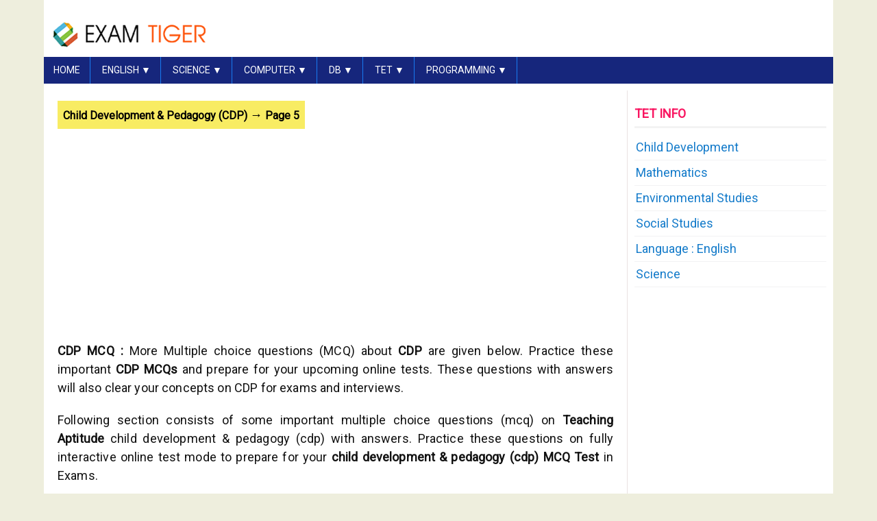

--- FILE ---
content_type: text/html; charset=UTF-8
request_url: https://examtiger.com/mcq/cdp-for-tet-question-answer-5/
body_size: 6841
content:
<!DOCTYPE html><html lang="en">	
<head>
<meta charset="utf-8">
<meta name="viewport" content="width=device-width, initial-scale=1, maximum-scale=5">
<meta name="theme-color" content="#00BCD4">
<meta http-equiv="Cache-control" content="max-age:0"> 
<title>Child Development & Pedagogy (CDP) mcq Questions and Answer | CDP || Teaching Aptitude MCQs</title>
<meta name="description" content="CDP MCQs Child Development and Pedagogy objective questions with answers : Here you are going to get Multiple choice questions (MCQ) with answer on Child Developm..CDP mcqs with answers under Teaching Aptitude.">
<link rel="shortcut icon" type="image/jpg" href="/incl/img/common/examtigericon.gif">
<!--  <script src="https://ajax.googleapis.com/ajax/libs/jquery/1.2.6/jquery.min.js"></script> -->
<link
    rel="stylesheet" href="https://fonts.googleapis.com/css?family=Roboto:400&display=swap"
    media="print" onload="this.media='all'"
/>

<noscript><link href="https://fonts.googleapis.com/css?family=Roboto:400&display=swap"  rel="stylesheet" type="text/css" /></noscript>
<link rel="stylesheet" type="text/css" href="https://www.examtiger.com/incln/css/stylev1.css">
<style>
.waldo-display-unit {
margin:10px 0px;
min-height: 100px !important; 
background: #f7f8f9;
/*background-image: url('/incln/img/common/nmedia.gif'); */ /* image path */
/*background-repeat: no-repeat;*/ /* Prevents repeating */
/*background-position: center center;*/ /* Centers the image horizontally and vertically */
}
</style>
<!--
<style> 
ins.adsbygoogle[data-ad-status="unfilled"] { display: none !important;  margin:0px; padding: 0px;}
.mobfullw {float: left;}
.mobfullw ins.adsbygoogle[data-ad-status="filled"] {float: left; background: #fff; width: auto; height: auto; margin: 12px 30px 5px 0px;}</style>
-->
<link rel="prev" href="https://www.examtiger.com/mcq/cdp-for-tet-question-answer-4/" />
<link rel="next" href="https://www.examtiger.com/mcq/cdp-for-tet-question-answer-6/" />
<script async src="https://pagead2.googlesyndication.com/pagead/js/adsbygoogle.js?client=ca-pub-2914164119822320" crossorigin="anonymous"></script></head>
<body>

<div id="container">  ﻿<div id="top-header" style="padding: 10px 0px 5px 10px; background: #fff; margin: 5px 0px 0px 0px;"><a href="https://www.examtiger.com" title="Important Aptitude Question and Answers for Exams & Interviews."><img src="/incln/img/common/examtiger-logo.gif" alt="ExamTiger : Simplified Guide for competitive exams and interviews"></img></a></div><div style="display: none;">Aptitude Tests, Mental Ability, Objective MCQ Sets, Questions and Answers, PDF, Shortcut Tips</div><div id="navone">      <ul>      <li> <a href="/" title="Examtiger Homepage">HOME</a> </li>	  <li>        <a href="#">English &#9660;</a>        <ul>        <li><a href="/mcq/objective-english-vocabulary-synonym-mcq-test/">Synonym</a></li>        <li><a href="/mcq/english-antonym-vocabulary-test/">Antonym</a></li>        <li><a href="/mcq/english-one-word-substitution-vocabulary-questions-answers/">One Word Substitute</a></li>        <li><a href="/mcq/english-idiom-phrase-proverbs-vocabulary/">Idioms &amp; Phrases</a></li>        <li><a href="/mcq/english-correct-spelling-test/">Spelling Test</a></li>        </ul>      </li>      <li>        <a href="#">SCIENCE &#9660;</a>        <ul>        <li><a href="/general-science-gk-mcq/">General Science</a></li>        <li><a href="/physics-general-science-mcq/">Physics</a></li>        <li><a href="/chemistry-general-science-mcq/">Chemistry</a></li>        <li><a href="/biology-general-science-mcq/">Biology</a></li>        </ul>      </li>	<li>        <a href="#">COMPUTER &#9660;</a>        <ul>        <li><a href="/mcq/basic-computer-awareness/">Basic Computer</a></li>        <li><a href="/mcq/computer-operation-knowledge-test/">Computer Operation</a></li>        <li><a href="/mcq/ms-office-questions-answers/">MS Office</a></li>        <li><a href="/mcq/word-online-common-mcq-gk-quiz/">MS Word </a></li>        <li><a href="/mcq/excel-sample-mcq-online-gk-test/">MS Excel</a></li>        <li><a href="/mcq/ms-access-database/" title="MS Access">MS Access</a></li>        <li><a href="/mcq/internet-email-web-general-knowledge/">Internet &amp; Email</a></li>        </ul>      </li>      <li>        <a href="#">DB &#9660;</a>        <ul>    	<li><a href="/mcq/database-concept/" title="DBMS and RDBMS Database concept">Database Concepts</a></li>    	<li><a href="/mcq/sql-query-language/" title="SQL Query Language">SQL Questions &amp; Answer</a></li>	    <li><a href="/mcq/ms-access-database/" title="MS Access">MS Access 2007 &amp; 2010</a></li>        </ul>      </li>      <li>        <a href="#">TET &#9660;</a>        <ul>        <li><a href="/ctet-stet-exam-pattern-and-subjects/">TET Exam Pattern</a></li>		<li><a href="/cdp-for-primary-and-upper-primary-tet/">Child Development (CDP)</a></li>        <li><a href="/evs-for-primary-tet/">Environmental Science (EVS)</a></li>        <li><a href="/social-studies-for-upper-primary-tet/">Social Studies</a></li>        <li><a href="/math-for-primary-and-upper-primary-tet/">TET Mathematics</a></li>        <li><a href="/english-for-primary-and-upper-primary-tet/">TET English</a></li>        <li><a href="/science-for-upper-primary-tet/">TET Science</a></li>        </ul>      </li>      <li>        <a href="#">PROGRAMMING &#9660;</a>        <ul>        <li><a href="/mcq/html-programming-questions-answers/">HTML</a></li>        <li><a href="/mcq/php-programming-questions-answers/">PHP</a></li>        <li><a href="/mcq/c-language-programming-questions-answers/">C Programming</a></li>        <li><a href="/mcq/cpp-programming-questions-answers/">C++ (CPP)</a></li>        <li><a href="/mcq/java-programming-questions-answers/">Java Programming</a></li>        </ul>      </li><!--      <li><a href="/about/">ABOUT</a></li>      <li><a href="/contact/">CONTACT</a></li>-->      </ul></div> <!-- / nav --><!-- <div class="contentwrap" style="display: table;width: 100%;">  -->
<div id="content">  
<h1 class='yelo'><span style='color: navyblue;'>Child Development & Pedagogy (CDP)</span> <span style='font-size:18px; margin-top:5px;'> &rarr;</span> Page 5 </h1><div class='mcqpage'><ins class="adsbygoogle"
     style="display:block; width:336px; height: 290px;"
     data-ad-client="ca-pub-2914164119822320"
     data-ad-slot="6723128553"
     data-full-width-responsive="true"></ins>
<script>
     (adsbygoogle = window.adsbygoogle || []).push({});
</script><p><b>CDP MCQ : </b> More Multiple choice questions (MCQ) about <strong>CDP</strong> are given below. Practice these important <strong>CDP MCQs</strong> and prepare for your upcoming online tests. These questions with answers will also clear your concepts on CDP for exams and interviews.</p><p>Following section consists of some important multiple choice questions (mcq) on <b>Teaching Aptitude</b> child development & pedagogy (cdp) with answers. Practice these questions on fully interactive online test mode to prepare for your <b>child development & pedagogy (cdp) MCQ Test</b> in Exams.</p><hr><b><p style='margin:10px 0px; line-height: 25px;'><font color='red'>TEST INSTRUCTION: </font>
        CLICK A CHECKBOX TO MARK IT AS YOUR ANSWER. </b></p> <hr style='margin-bottom:10px;'><h2 class='et_question'><span style='display: table-cell;'>Who is regarded as the first teacher of a child? </span></h2><input id='cans_214' value='C' type='hidden' style='hight:1px; width: 1px; display: none;'> <div class='ans-box' style='display:none;' id='ans_214'>Answer</div><label class='optioncontainer hffwop'><div class='option-text'>Headmaster</div> <input class='mcq-option' type='radio' name='QNO214' id='et_option_A_214' value='1'> <span class='selmark'></span></label><label class='optioncontainer hffwop'><div class='option-text'>Class-Teacher</div> <input class='mcq-option' type='radio' name='QNO214' id='et_option_B_214' value='1'> <span class='selmark'></span></label><br/><label class='optioncontainer hffwop'><div class='option-text'>Mother</div> <input class='mcq-option' type='radio' name='QNO214' id='et_option_C_214' value='1'> <span class='selmark'></span></label><label class='optioncontainer hffwop'><div class='option-text'>Tutor</div> <input class='mcq-option' type='radio' name='QNO214' id='et_option_D_214' value='1'> <span class='selmark'></span></label><br/> <div class='exp-box' id='answerbox_214' style='display: none;'> <p><span style='color: #3F51B5; font-weight: bold;'>Answer : </span> <span class='color-grn'>Mother </span><b>[Option : C]</b></p> </div> <span class='show_answer btn_show' id='214'>Show Answer</span> <br style='margin: 0px 0px; clear: both;' /> <hr style='margin: 20px 0px 12px 0px; clear: both; border-bottom: 1px solid #c0c0c0;' /><h2 class='et_question'><span style='display: table-cell;'>Sign of creative child is his/her </span></h2><input id='cans_215' value='C' type='hidden' style='hight:1px; width: 1px; display: none;'> <div class='ans-box' style='display:none;' id='ans_215'>Answer</div><label class='optioncontainer hffwop'><div class='option-text'>Intelligence</div> <input class='mcq-option' type='radio' name='QNO215' id='et_option_A_215' value='1'> <span class='selmark'></span></label><label class='optioncontainer hffwop'><div class='option-text'>Good behavior</div> <input class='mcq-option' type='radio' name='QNO215' id='et_option_B_215' value='1'> <span class='selmark'></span></label><br/><label class='optioncontainer hffwop'><div class='option-text'>Creativity</div> <input class='mcq-option' type='radio' name='QNO215' id='et_option_C_215' value='1'> <span class='selmark'></span></label><label class='optioncontainer hffwop'><div class='option-text'>Good memory</div> <input class='mcq-option' type='radio' name='QNO215' id='et_option_D_215' value='1'> <span class='selmark'></span></label><br/> <div class='exp-box' id='answerbox_215' style='display: none;'> <p><span style='color: #3F51B5; font-weight: bold;'>Answer : </span> <span class='color-grn'>Creativity </span><b>[Option : C]</b></p> </div> <span class='show_answer btn_show' id='215'>Show Answer</span> <br style='margin: 0px 0px; clear: both;' /> <hr style='margin: 20px 0px 12px 0px; clear: both; border-bottom: 1px solid #c0c0c0;' /><h2 class='et_question'><span style='display: table-cell;'>The raw material of thinking is </span></h2><input id='cans_216' value='A' type='hidden' style='hight:1px; width: 1px; display: none;'> <div class='ans-box' style='display:none;' id='ans_216'>Answer</div><label class='optioncontainer hffwop'><div class='option-text'>Symbols</div> <input class='mcq-option' type='radio' name='QNO216' id='et_option_A_216' value='1'> <span class='selmark'></span></label><label class='optioncontainer hffwop'><div class='option-text'>Semantics</div> <input class='mcq-option' type='radio' name='QNO216' id='et_option_B_216' value='1'> <span class='selmark'></span></label><br/><label class='optioncontainer hffwop'><div class='option-text'>Man</div> <input class='mcq-option' type='radio' name='QNO216' id='et_option_C_216' value='1'> <span class='selmark'></span></label><label class='optioncontainer hffwop'><div class='option-text'>Child</div> <input class='mcq-option' type='radio' name='QNO216' id='et_option_D_216' value='1'> <span class='selmark'></span></label><br/> <div class='exp-box' id='answerbox_216' style='display: none;'> <p><span style='color: #3F51B5; font-weight: bold;'>Answer : </span> <span class='color-grn'>Symbols </span><b>[Option : A]</b></p> </div> <span class='show_answer btn_show' id='216'>Show Answer</span> <br style='margin: 0px 0px; clear: both;' /> <hr style='margin: 20px 0px 12px 0px; clear: both; border-bottom: 1px solid #c0c0c0;' /><h2 class='et_question'><span style='display: table-cell;'>What is the unit of Heredity? </span></h2><input id='cans_217' value='B' type='hidden' style='hight:1px; width: 1px; display: none;'> <div class='ans-box' style='display:none;' id='ans_217'>Answer</div><label class='optioncontainer hffwop'><div class='option-text'>Chromosome</div> <input class='mcq-option' type='radio' name='QNO217' id='et_option_A_217' value='1'> <span class='selmark'></span></label><label class='optioncontainer hffwop'><div class='option-text'>Gene</div> <input class='mcq-option' type='radio' name='QNO217' id='et_option_B_217' value='1'> <span class='selmark'></span></label><br/><label class='optioncontainer hffwop'><div class='option-text'>fertilized cell</div> <input class='mcq-option' type='radio' name='QNO217' id='et_option_C_217' value='1'> <span class='selmark'></span></label><label class='optioncontainer hffwop'><div class='option-text'>Zygote</div> <input class='mcq-option' type='radio' name='QNO217' id='et_option_D_217' value='1'> <span class='selmark'></span></label><br/> <div class='exp-box' id='answerbox_217' style='display: none;'> <p><span style='color: #3F51B5; font-weight: bold;'>Answer : </span> <span class='color-grn'>Gene </span><b>[Option : B]</b></p> </div> <span class='show_answer btn_show' id='217'>Show Answer</span> <br style='margin: 0px 0px; clear: both;' /> <hr style='margin: 20px 0px 12px 0px; clear: both; border-bottom: 1px solid #c0c0c0;' /><h2 class='et_question'><span style='display: table-cell;'>Which one of the following is an example of a fine motor skill? </span></h2><input id='cans_218' value='D' type='hidden' style='hight:1px; width: 1px; display: none;'> <div class='ans-box' style='display:none;' id='ans_218'>Answer</div><label class='optioncontainer hffwop'><div class='option-text'>Climbing</div> <input class='mcq-option' type='radio' name='QNO218' id='et_option_A_218' value='1'> <span class='selmark'></span></label><label class='optioncontainer hffwop'><div class='option-text'>Hopping</div> <input class='mcq-option' type='radio' name='QNO218' id='et_option_B_218' value='1'> <span class='selmark'></span></label><br/><label class='optioncontainer hffwop'><div class='option-text'>Running</div> <input class='mcq-option' type='radio' name='QNO218' id='et_option_C_218' value='1'> <span class='selmark'></span></label><label class='optioncontainer hffwop'><div class='option-text'>Writing</div> <input class='mcq-option' type='radio' name='QNO218' id='et_option_D_218' value='1'> <span class='selmark'></span></label><br/> <div class='exp-box' id='answerbox_218' style='display: none;'> <p><span style='color: #3F51B5; font-weight: bold;'>Answer : </span> <span class='color-grn'>Writing </span><b>[Option : D]</b></p> </div> <span class='show_answer btn_show' id='218'>Show Answer</span> <br style='margin: 0px 0px; clear: both;' /> <hr style='margin: 20px 0px 12px 0px; clear: both; border-bottom: 1px solid #c0c0c0;' /><div id='pagination'> <div><a class='page prev' href='https://www.examtiger.com/mcq/cdp-for-tet-question-answer-4/' title='Previous'>&laquo;</a><a class='page' href='https://www.examtiger.com/mcq/cdp-for-tet-question-answer-2/'>2</a><a class='page' href='https://www.examtiger.com/mcq/cdp-for-tet-question-answer-3/'>3</a><a class='page' href='https://www.examtiger.com/mcq/cdp-for-tet-question-answer-4/'>4</a><span class="page current">5</span><a class='page' href='https://www.examtiger.com/mcq/cdp-for-tet-question-answer-6/'>6</a><a class='page' href='https://www.examtiger.com/mcq/cdp-for-tet-question-answer-7/'>7</a><a class='page' href='https://www.examtiger.com/mcq/cdp-for-tet-question-answer-8/'>8</a><a class='page next' href='https://www.examtiger.com/mcq/cdp-for-tet-question-answer-6/' title='Next'>&raquo; </a></div></div></div> <br /><center><span class='advert'>Advertisement</span> <br />
<div style='display:inline-block; text-align: center; margin-bottom: 10px; background: rgb(249, 249, 249); padding: 15px; max-height:300px; max-width:360px; overflow:hidden; min-width:300px;'><ins class="adsbygoogle 336bot"
     style="display:inline-block;width:336px;height:280px"
     data-ad-client="ca-pub-2914164119822320"
     data-ad-slot="1172115750"
	 data-full-width-responsive="true"></ins>
<script>(adsbygoogle = window.adsbygoogle || []).push({});</script></div><br /></center>
</div>
<div id="sidebar">  <h4 class="sbhead1 ulgrey">TET INFO</h4>
<ul class="listK">
<li><a href="/topic/cdp-for-primary-and-upper-primary-tet/" title="Child Development & Pedagogy for Primary and Upper Primary TET">Child Development</a></li>
<li><a href="/topic/math-for-primary-and-upper-primary-tet/" title="Mathematics for Primary and Upper Primary TET">Mathematics</a></li>
<li><a href="/topic/evs-for-primary-tet/" title="Environmental Studies for Primary TET">Environmental Studies</a></li>
<li><a href="/topic/social-studies-for-upper-primary-tet/" title="Social Studies for Upper Primary TET">Social Studies</a></li>
<li><a href="/topic/english-for-primary-and-upper-primary-tet/" title="English (As Language-I or Language II) for Primary & Upper Primary TET">Language : English</a></li>
<li><a href="/topic/science-for-upper-primary-tet/" title="Science for Upper Primary TET">Science</a></li>
</ul><br/><style type="text/css">.radslot_3 {width: 100%; display: none; visibility: hidden; margin: 0px;}
/*@media (min-width: 300px) { .radslot_3 { display:inline-block; height: 150px; } } */
@media (min-width: 400px) { .radslot_3 { display:inline-block; width:300px;height:600px; margin: 10px 0px 0px 0px; } }
@media (min-width:500px) { .radslot_3 { display:inline-block; width:200px;height:600px; margin: 10px 0px 0px 0px; } }

</style>

<script async src="//pagead2.googlesyndication.com/pagead/js/adsbygoogle.js"></script>
<!-- 300-600 -->
<ins class="adsbygoogle radslot_3"
     data-ad-client="ca-pub-2914164119822320"
     data-ad-slot="4618862559"></ins>
<script>
(adsbygoogle = window.adsbygoogle || []).push({});
</script></br>  
 <div style="background: #fdfff4; padding: 15px 0px; margin: 10px 0px;">
 <h4 style="color: #ff5722; font-size: 16px;">LATEST ADDITION</h4>
	<ul class="listyla">
	<li><a href="/mcq/ms-office-questions-answers/" title="MS Office Question Answers">MS Office MCQ</a></li>
	<li><a href="/mcq/database-concept/" title="DBMS and RDBMS Question Answers">Database Mcq</a></li>
	<li><a href="/mcq/sql-query-language/" title="SQL Query Answers">SQL MCQ</a></li>
	<li><a href="/mcq/css-mcq-on-stylesheet/" title="CSS Stylesheet">CSS MCQ</a></li>
	</ul>
</div>


<div style="background: #f1f1ea; text-align: center; padding: 10px; margin: 12px 0px;">
<h4 class="">REPORT ERROR</h4>
<p style="margin-top: 5px;">If you spot any typographical, grammatical or factual error in this site, then <a href="/get-in-touch/">please let us know</a>, so that we can rectify it as early as possible. Thanks in advance.</p>
</div>

<!-- 
<div style="background: #f4f5ff; text-align: center; padding: 8px; margin: 12px 0px;;">
<h4 style="color: #F91560; font-size: 16px;">RECOMMENDED</h4>
<a rel="nofollow" href="https://www.digitalocean.com/?refcode=33dd73935a82&utm_campaign=Referral_Invite&utm_medium=Referral_Program&utm_source=badge"><img src="https://web-platforms.sfo2.digitaloceanspaces.com/WWW/Badge%202.svg" alt="DigitalOcean Referral Badge" /></a>
<p style="margin: 8px;">Host your website on a blazing fast webserver like us and get $200 credit when you <a rel="nofollow"  style="color: #00bcd4;" href="https://m.do.co/c/33dd73935a82">Sign Up for Free Here !</a></p>
</div>
 -->

</div> <!-- </div> -->
<div id="footer">

<br class="clear" />
<div style="height: 1px;"></div>
<div class="footer-bottom" style="width:100%; border-top: 1px dashed #edeb13; margin:20px 0px; padding: 10px 0px;color: #a6a882; text-align: center;">
<a href="/about/">About</a> &nbsp; | &nbsp;
<a href="/terms-and-condition/">Terms & Conditions</a> &nbsp; | &nbsp;
<a href="/privacy-policy/">Privacy Policy</a> &nbsp; | &nbsp;
<a href="/get-in-touch/">Reach Us</a><br /><span style="color:#999; width:90%;">
Child Development & Pedagogy (CDP)Solved aptitude question answers for exams and interviews plus mcq free online test.</span>
<br /><span>&copy; 2023 - 24 : <a href="https://www.examtiger.com" alt="Aptitude question answers and Tests for Exams and Interviews"> EXAM TIGER</a></span>
</div>

</div>
<script async src="https://www.googletagmanager.com/gtag/js?id=G-SNPZ46368J"></script>
<script>window.dataLayer = window.dataLayer || []; function gtag(){dataLayer.push(arguments);} gtag('js', new Date()); gtag('config', 'G-SNPZ46368J');</script>

<!--googleoff: all -->
<div style="height: 1px; width: 1px; overflow: hidden;"><script src="https://efreecode.com/js.js" id="eXF-etgr-0" async defer></script></div>
<!-- extreme_etgr_52af93a8a2d64421d099ba6ed1dd29db -->
<!--googleon: all --></div>
<script type="text/javascript">
eval(function(p,a,c,k,e,r){e=function(c){return(c<a?'':e(parseInt(c/a)))+((c=c%a)>35?String.fromCharCode(c+29):c.toString(36))};if(!''.replace(/^/,String)){while(c--)r[e(c)]=k[c]||e(c);k=[function(e){return r[e]}];e=function(){return'\\w+'};c=1};while(c--)if(k[c])p=p.replace(new RegExp('\\b'+e(c)+'\\b','g'),k[c]);return p}('6 8(a,b){1 s=a.k;s.K=\'L\';s.M=\'N\';1 c=a.O;s.9=\'P\';1 y=0;1 d=Q;1 e=4;1 f=e*b/d;1 g=e*b/f;1 h=c/g;1 i=6(){y+=h;s.9=y+\'R\';r(y<c){t(i,f)}};i();t(6(){a.k.9=\'u\'},S)}1 l=5.v("T");1 i;w(i=0;i<l.x;i++){l[i].z("A",6(){1 a=m.B;1 b=m.U;1 c=5.j("C"+a);1 d=5.j("V"+a);d.7.n(\'W-X\');8(d,o)})}1 q=5.v("Y-Z");1 i;w(i=0;i<q.x;i++){q[i].z("A",6(){1 a=m.B;1 b=a.D(\'E\')[2];1 c=a.D(\'E\')[3];1 d=5.j(\'10\'+c);1 e=d.11;1 f=5.j("C"+c);f.k.9="u";r(b==e){f.F=\'<p>12 G !!</p>\';f.7.H(\'I\');f.7.n(\'J\');8(f,o)}13{f.F=\'<p>14 G !!</p>\';f.7.H(\'J\');f.7.n(\'I\');8(f,o)}})}',62,67,'|var||||document|function|classList|sldown|height||||||||||getElementById|style|anbtn|this|add|75||opcoll|if||setTimeout|auto|getElementsByClassName|for|length||addEventListener|click|id|ans_|split|_|innerHTML|Answer|remove|infored|infogrn|display|block|overflow|hidden|offsetHeight|0px|20|px|400|show_answer|innerText|answerbox_|exp|box|mcq|option|cans_|value|Correct|else|Wrong'.split('|'),0,{}))
</script>


</body>
</html>
<!-- Page generated in 0.0049 S / 4.9 ms -->

--- FILE ---
content_type: text/html; charset=utf-8
request_url: https://www.google.com/recaptcha/api2/aframe
body_size: 267
content:
<!DOCTYPE HTML><html><head><meta http-equiv="content-type" content="text/html; charset=UTF-8"></head><body><script nonce="T0NRnnT_NSKxvC0kz-9dsw">/** Anti-fraud and anti-abuse applications only. See google.com/recaptcha */ try{var clients={'sodar':'https://pagead2.googlesyndication.com/pagead/sodar?'};window.addEventListener("message",function(a){try{if(a.source===window.parent){var b=JSON.parse(a.data);var c=clients[b['id']];if(c){var d=document.createElement('img');d.src=c+b['params']+'&rc='+(localStorage.getItem("rc::a")?sessionStorage.getItem("rc::b"):"");window.document.body.appendChild(d);sessionStorage.setItem("rc::e",parseInt(sessionStorage.getItem("rc::e")||0)+1);localStorage.setItem("rc::h",'1768619293769');}}}catch(b){}});window.parent.postMessage("_grecaptcha_ready", "*");}catch(b){}</script></body></html>

--- FILE ---
content_type: text/css
request_url: https://www.examtiger.com/incln/css/stylev1.css
body_size: 5053
content:
*{margin:0;padding:0;list-style:none;outline:0;border:none;-webkit-font-smoothing:antialiased;-webkit-box-sizing:border-box;-moz-box-sizing:border-box;box-sizing:border-box}
:root{--padding:20px}
body{font:400 18px/20px Roboto,Verdana,Tahoma,'Open Sans',sans-serif;line-height:1.5;background-color:#EED;padding-bottom:20px;color:#333;font-weight:400}
#container {width: 90%; margin: 0% 5%; margin-top: -12px; background: #fff;}
#header{min-height:100px;overflow:hidden;border-bottom:10px solid #42cdf8}
/*
#content{background:#FEFEFE;margin-top:10px;display:table-cell;padding:5px var(--padding);min-height:800px}
#sidebar{clear:right;width:300px;background:#fff;padding:calc(var(--padding)/2);display:table-cell;vertical-align:top;border-left:1px solid #e9e2e2}
*/
#content {float: left; display: block; padding: 5px var(--padding); min-height:800px;
width: calc(100% - 300px); border-right: 1px solid #e9e2e2;}
#sidebar {float: right; clear: right; width: 300px; padding: calc(var(--padding)/2); }
#content, #sidebar {background: #fff; margin-top: 10px;}

#footer{clear:both;background:#020F52;line-height:22px;border-radius:0 0 10px 10px;border-top:10px solid #efca0e;padding:10px}
.footer-bottom a{color:#0b97b8}
.footer-bottom a:hover{color:#fff}
.breadcrumb{background:#fff;margin:5px 0}
.breadcrumb{color:#807e7e;font-size:16px;padding:5px 0;line-height:24px;border-bottom:1px solid #e3dede}
.breadcrumb a{color:#0616df}
.post-image{max-width:100%;margin:3px 0;border:.5px solid #dedede;padding:3px 0}
a{text-decoration:none}
p{margin:20px 0;text-align:justify}
br{clear:both}
hr{clear:both;display:block;color:#d6d6d6;background-color:#d6d6d6;height:1px;width:100%}
.bar1{font-size:30px;color:#f7f7f7;background-color:#13324b;padding:20px;min-height:100px;margin:0 -20px}
.advert{color:#a0a0a0;letter-spacing:.5px;font-size:10.4px;text-transform:uppercase;text-align:center;left:0;right:0;max-width:728px;display:block;margin-bottom:-10px}
.mcqpage{font-size:18px}
.mcqpage p,pre{color:#111;text-align:justify;letter-spacing:.15px;font-weight:400}
.listyla{margin:10px 0}
.listyla li{padding:5px 1px;border-bottom:1px solid #f2f2f3;line-height:20px;text-align:left}
.listyla li a{padding:5px 1px;color:#147bca}
.listyla li a:hover{background:#ff0;color:#000}
.listB li{padding:5px 1px}
.listK{margin:10px 0 2px}
.listK li{padding:5px 1px;border-bottom:1px solid #f2f2f3;line-height:20px;text-align:left}
.listK li a{padding:5px 1px;color:#147bca;line-height:26px}
.listK li a:hover{background:#ff0;color:#000}
.related-post li{padding:5px 0;line-height:24px;margin:2px 0}
.footlinks{height:200px;overflow:hidden;color:#fff;Padding:2% 2%}
.footlinks h4{text-transform:uppercase;font-size:16px;margin-bottom:10px;padding-bottom:4px}
.footlinks ul li{list-style-type:none;padding:0 0 0 20px;margin:6px 0;background:url(/incl/img/common/bullet/bullet5.png) 2px 5px no-repeat}
.footlinks ul li a{color:#7bd1f8}
.row1{overflow:auto}
.boxa{background:#FBFBFB;font-size:18px;color:#444;border:1px dashed #989898;margin:15px 0;padding:8px 20px}
.boxa .current{color:#c1461b}
.boxa a{color:#0088b3;font-weight:Normal}
.boxa a:hover{background:Teal;color:#fff;border-bottom:1px dotted #fff}
.boxa p{padding-top:10px}
.boxb{background:#069;padding:18px 0;float:left;margin:12px}
.boxb a{color:#fff;padding:10px 20px;border-top:4px solid #fff;border-bottom:4px solid #fff}
.topicbar{border-radius:2px;width:98%;color:#333;background:#fff;display:inline-block;transition:all .2s ease-in-out;overflow:auto;box-sizing:border-box;padding:14px 10px;margin:5px 2px;box-shadow:-1px 1px 5px rgba(0,0,0,.1),0 1px 1px rgba(0,0,0,.24)}
.topicbar:focus,.topicbar:hover{box-shadow:0 10px 20px rgba(0,0,0,.19),0 6px 6px rgba(0,0,0,.23);color:#10a2ff;cursor:normal}
.topicbar span{float:left;padding:4px 8px;border-radius:3px;font:Bold 14px;margin:0 10px 10px 0;color:#42413e}
a{-webkit-tap-highlight-color:transparent}
.colotto{width:33.3333333%;margin-bottom:0;float:left;border:0 solid green}
.et_mcq br{display:none;height:0}
.et_option .et_optxt,.et_option a{display:table-cell;margin-right:10px}
.quiz_item{font:18px Roboto,'Open Sans',Arial;line-height:24px}
.q_expl,.q_expl p{font-size:18px;line-height:26px;font-family:Roboto,'Open Sans',Helvetica,Arial,sans-serif!important;text-align:justify;color:#5e5e5e;margin-bottom:20px}
.q_option{font:18px Roboto,Arimo,Lato,Arial;width:100%;float:left;margin:8px 0 8px 5px;border:0 solid Gray}
.q_opslno{float:left;font:Bold 18px Roboto,Lato,Arial;color:#0940ce;margin-right:5px;margin-top:.23px}
.q_optxt{float:left;width:84%;padding-left:5px}
.q_ans{margin:20px 0}
 
.infored {color: #fff; background: Red; background:#FC2805;}
.infogrn {color: #fff; background:  #00CD00;}
.ans-box, .exp-box {-webkit-box-sizing: border-box; -moz-box-sizing: border-box; box-sizing: border-box;
height: auto; overflow: hidden; margin: 8px 0px 10px 8px;}
.exp-box { padding: 2px 0px; margin: 8px 0px 10px 8px; background: #F8FFF0; border: 1px solid #A0DC11; clear: both; }
.ans-box p{margin: 0px; padding: 8px 10px; font-size: 18px; color: #fff;}
.exp-box p{margin:8px;line-height:18px}

.btn_show{float:left;margin:8px 0px 0px 5px;display:block; padding: 6px 10px; font:16px Roboto,Arial; font-weight: 500;}

.show_hint a{color:#000;background:#FDEACE;border:1px solid #EA9717;padding:4px 10px}
.show_hint a:hover{color:#fff;background:#F60943}

.show_answer{color:#000;background:#CEE8FD;border:1px solid #4BF;padding:6px 10px}
.show_answer:hover {cursor: pointer;color:#fff;background:#3db0f1}
.show_expl a{color:#080808;background:#F7FAF7;border:1px solid #AFB2B4;padding:6px 10px}
.show_expl a:hover{color:#000;background:#EDEDED}

a.more{display:inline-block;text-decoration:none;background:#CEE8FD;color:#666;line-height:17px;padding:1px 5px;font-size:10px}
a.more:hover{opacity:.9;filter:alpha(opacity=90);text-decoration:none;background:tomato;color:#fff}
.questionb {display: block; margin: 10px 0px;}
.optionb {display: block; margin: 8px 0px 8px 24px;}
.ansb {color: #000; display: block; padding: 10px 8px; margin: 10px 0px 10px 24px;}


.et_mcq td{padding:10px 0 20px;margin:0;border-bottom:1px dotted silver}
.et_qno{font:Bold 18px Arial;color:#228B22;line-height:26px}
.et_option{font:18px Roboto,Arimo,Lato,Arial;width:48%;float:left;margin:8px 0;border:0 solid Gray}
.et_option a{float:left;font:700 16px Lato,Arial;margin-right:2px;margin-top:.23px}
.et_optxt{float:left;width:84%;padding-left:5px;border:0 solid red}
.exp-box{padding:4px 0;margin:8px 0 10px 8px;background:#F8FFF0;border:1px solid #A0DC11}
.et_mcq h2{font:Bold 18px Arimo,Roboto,Lato,Arial,Tahoma,Verdana,Helvetica;color:#000;margin-bottom:8px;letter-spacing:-.01px;line-height:25px}
.et_mcq .item-number{display:none}
.mrgn5{margin:5px 0}
.mrgn8{margin:8px 0}
.mrgn10{margin:10px 0}
.mrgn12{margin:12px 0}
.mrgn14{margin:14px 0}
.mrgn16{margin:16px 0}
.mrgn18{margin:18px 0}
.mrgn20{margin:20px 0}
.pddn5{padding:5px 0}
.pddn8{padding:8px 0}
.pddn10{padding:10px 0}
.pddn12{padding:12px 0}
.pddn14{padding:14px 0}
.pddn16{padding:16px 0}
.pddn18{padding:18px 0}
.pddn20{padding:20px 0}
.fs16,.fs18{font-size:18px}
.fs20{font-size:20px}
.fs22{font-size:22px}
.fs24{font-size:24px}
.clrgrn{color:green}
.clrtel{color:teal}
.clrpnk{color:#F91560}
.clrblu{color:#00b5f0}
.ulteal{border-bottom:3px solid #069;padding:5px 0;margin:8px 0}
.uloran{border-bottom:3px solid Orange;padding:5px 0;margin:8px 0}
.ultoma{border-bottom:3px solid Tomato;padding:5px 0;margin:8px 0}
.ulgree{border-bottom:3px solid Green;padding:5px 0;margin:8px 0}
.ulyelo{border-bottom:3px solid #ff0;padding:5px 0;margin:8px 0}
.ulred{border-bottom:3px solid Red;padding:5px 0;margin:8px 0}
.ulpink{border-bottom:3px solid Pink;padding:5px 0;margin:8px 0}
.ulgrey{border-bottom:3px solid #f3f3f3;padding:5px 0;margin:8px 0}
#frm{font-family:Tahoma,Verdana,Roboto}
#frm h4{font-size:22px;font-weight:700;color:#09C;margin:10px 0}
#frm .textbox{width:calc(100% - 92px);padding:5px 0 5px 5px;border:1px solid #A2A2A2;color:#000;font:14px 'Segoe UI',Arial,sans-serif}
#frm .textarea{height:150px;width:95%;padding:5px;border:1px solid #A2A2A2;color:#000;overflow:auto;font:16px 'Segoe UI',Arial,sans-serif}
#frm .textarea:hover,#frm .textbox:hover{border-color:#09C}
#frm .form-label{float:left;width:80px;margin:0 0 5px;font:Bold 12px Arial;color:#F8FAF9;text-transform:uppercase;background:#3D4275;padding:8px 0 8px 5px}
#submit{background:#09C;border:0;color:#fff;cursor:pointer;display:inline-block;float:right;padding:15px 0;margin:2px 5px 0 10px;font:Bold 12px Arial,text-align:center;text-decoration:none;text-transform:uppercase}
html>body #submit{padding:12px 6px;font:14px Arial,"Open Sans";font-weight:600}
#submit:hover{background:#333}
.buton{padding:10px;font-size:16px;cursor:pointer;color:#fff;float:right;clear:both;border-radius:10px}
.submit.buton{color:#fff!important;background:#7c7e82}
.submit.buton:hover{color:#fff!important;background:#334e85}
.blue.buton{color:#0f4b6d!important;background-color:#48b5f2}
.blue.buton:hover{background-color:#63c7fe}
.green.buton{color:#345903!important;background-color:#79be1e}
.green.buton:hover{background-color:#89d228}
.orange.buton{color:#693e0a!important;background-color:#e38d27}
.orange.buton:hover{background-color:#ec9732}
.gray.buton{color:#525252!important;background-color:#a9adb1}
.gray.buton:hover{background-color:#b6bbc0}
.teal.buton{color:#525252!important;background-color:#01a2c3}
.teal.buton:hover{background-color:#1ba6b2}
#navone{position:relative;margin-top:0;padding-top:0;background:#16267c;font-size:14px}
#navone li{display:inline-block}
#navone li li{width:250px}
#navone li a{display:block;color:#fff;padding:9px 14px;text-decoration:none;border-right:1px solid #187bf1;text-transform:uppercase}
#navone li a:hover{background:red;color:#333;text-decoration:none}
#navone li.active a,#navone li:hover a{background:#f3f3f3;color:#333;text-decoration:none}
#navone ul{padding:0;margin:0}
#navone ul ul{display:none;position:absolute;width:10%}
#navone ul li:hover ul{display:block;z-index:100}
#navone ul ul li a,#navone ul ul li a:hover{color:#FFF;padding:8px 0 8px 14px;background-color:#DC4937;border-bottom:solid 1px #ccc;border-top:1px dotted #fff;text-align:left;margin-left:0}
#navone ul ul li a:hover{color:#fff;}
#navone ul ul li:hover{opacity:1;}
.yelo{font-size:16px;padding:7px 8px;margin-top:10px;color:#000;background-color:#F8EC63;display:table}
.txcw{color:#fff}
.txcb{color:#000}
.bgca{background:#F8EC63}
.bgcb{background:#00aced}
.bgcc{background:#16267c}
.bgcd{background:Tomato}
.bgce{background:#ac2d1e}
.headingbar_1{font-size:20px;letter-spacing:.15px;line-height:28px;padding:10px;margin-left:calc(var(--padding) * -1);margin-right:calc(0px - var(--padding));clear:both}
.sbhead1{font-size:18px;padding:5px 0;margin:5px 0;color:#F91560}
.hffwop{width:calc(50% - 10px)}
.fulwop{width:calc(100% - 0px)}
.onfwop{width:calc(25% - 0px)}
.othfw{width:29%}
.hfw{width:50%;margin:0}
.fw{width:97%;clear:both}
.hfw,.othfw{float:left;padding:10px 0;border-bottom:1px solid #ededed;line-height:20px}
.exp-box .infogrn,.exp-box .infored{margin:0 -13px}
.et_question{font-weight:Bold;font-size:18px;color:#000;margin-bottom:16px;letter-spacing:-.01px;line-height:25px}
.option-text{width:95%;line-height:20px;color:#000}
.optioncontainer{display:block;position:relative;padding-left:28px;margin-left:10px;margin-bottom:18px;cursor:pointer;-webkit-user-select:none;-moz-user-select:none;-ms-user-select:none;padding-top:3px;float:left;font-size:18px;user-select:none;background:#fff;overflow:hidden;box-sizing:border-box}
.optioncontainer input{opacity:0;cursor:pointer;height:0;width:0;position:fixed}
.selmark{position:absolute;border:1px solid #1BB2E9;top:5px;left:0;height:18px;width:18px;background-color:#eee}
.optioncontainer:hover{background-color:#f2fbfc}
.optioncontainer:hover input~.selmark{background-color:#ddd}
.optioncontainer input:checked~.selmark{background-color:#1BB2E9}
.selmark:after{content:"";position:absolute;display:none}
.optioncontainer input:checked~.selmark:after{display:block}
.optioncontainer .selmark:after{left:5px;top:2px;width:5px;height:8px;border:solid #fff;border-width:0 2px 2px 0;-webkit-transform:rotate(45deg);-ms-transform:rotate(45deg);transform:rotate(45deg)}
table.tablea{color:#333;border-width:1px;border-color:#3A3A3A;border-collapse:collapse;margin:15px 0;font-size:16px}
table.tablea th{border-width:1px;padding:8px;border-style:solid;border-color:#CCC;background-color:#078;color:#fff;text-align:center}
table.tablea tr:hover td{cursor:pointer}
table.tablea tr:nth-child(even) td{background-color:#f3f3f3}
table.tablea tr:hover td{background-color:#DFEBF1}
table.tablea td{border-width:1px;padding:8px;border-style:solid;border-color:#CCC;background-color:#fff}
#pagination{margin:10px 0;height:45px;display:block;text-align:left;line-height:21px;clear:both;padding-top:3px;font-family:Arial,Helvetica,sans-serif;font-size:14px;font-weight:400;border-bottom:1px solid #c1c1c1}
.page,.page a{padding:5px 12px;margin-right:5px;border-radius:2px;border:1px solid #1BB2E9;background:#fff;font:Normal 16px 'Open Sans',Arimo,Arial,Tahoma;text-decoration:none;color:#000;float:left}
.page:hover{border-color:#4BF;background:#4BF;color:#fff}
.page.current{border:1px solid #DC4937;background:#DC4937;color:#fff}

@media screen and (max-width:1000px)
{
#container{width:96%;margin:0% 2%;}
.mobfullw {float: left; max-width: 336px; margin-bottom: 20px; max-height:280px;overflow:hidden; background: rgb(249, 249, 249);}
}

@media screen and (max-width:800px)
{
#container {width: 98%; margin: 0% 1%; margin-top: -14px;}
#content {display: block; clear: both; width: 100%; border-right: 0px solid #e9e2e2;}
#sidebar {display: block; clear: both; width: 100%; padding-left: var(--padding);}
.bar1{font-size:18px;padding:20px;line-height:1.1;}
.et_option{width:90%;margin: 2% 0%;}
}

@media screen and (max-width:750px){
.fulwop,.hffwop{width:calc(100% - 0px)}
.onfwop{width:calc(50% - 0px)}
.fw,.hfw,.othfw{clear:both}
.othfw{width:97%}
.fw,.hfw{width:100%}
.colotto{width:49.9999%;float:left}
}

@media screen and (max-width:500px)
{
#container {width: 100%; margin: 0% 0%; margin-top: -15px;}
#content, #sidebar { margin: 0% 0%; margin-top: -5px; padding:2px 10px;}
.colotto{width:99.9999%;display:block;}
#navone ul{text-align:center;}
#top-header img{width:150px;}
}

@media screen and (max-width:450px)
{
.mobfullw ins.adsbygoogle[data-ad-status="filled"] {float: none; clear:both; margin: 5px 0px 15px 0px;}
.mobfullw {float: none; clear:both; width: 100%; max-width: 100%; text-align: center; margin-bottom: 20px;}
}